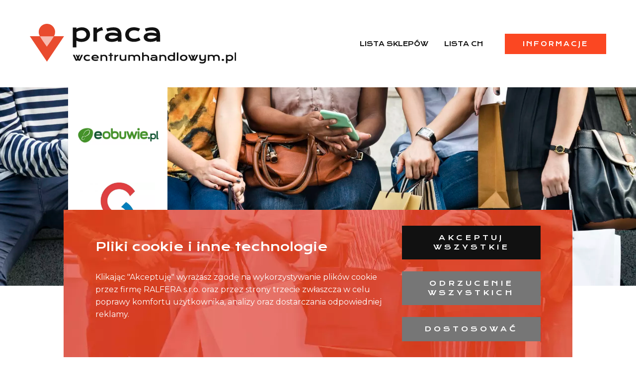

--- FILE ---
content_type: text/html; charset=UTF-8
request_url: https://www.pracawcentrumhandlowym.pl/sklep/EOBUWIE-PL/5438
body_size: 5818
content:
<!DOCTYPE html>
<html
    lang="pl"
    prefix="og: http://ogp.me/ns/website#"
>
    <head>
        <meta charset="utf-8"/>        <meta name="viewport" content="width=device-width, initial-scale=1.0">
                <title>EOBUWIE.PL Katowice</title>

        <meta name="robots" content="all">

        <link href="/favicon.ico" type="image/x-icon" rel="icon"/><link href="/favicon.ico" type="image/x-icon" rel="shortcut icon"/>                <meta name="description" content="Uzyskaj więcej informacji o danym ogłoszeniu. Wymagania kandydatów, oferowane korzyści, stawka miesięczna lub godzinowa, wymiar godzin lub premie."/>        
        
        <link href="https://fonts.googleapis.com/css?family=Krona+One|Montserrat|Playfair+Display&amp;subset=latin-ext" rel="stylesheet">

        <link rel="stylesheet" href="/node_modules/jQuery-autoComplete/jquery.auto-complete.css"/>        <link rel="stylesheet" href="/node_modules/jquery-datetimepicker/build/jquery.datetimepicker.min.css"/>
        <script nonce="">
            window.locale = 'pl';
        </script>
        <link rel="stylesheet" href="/css/public/main.css?v=61"/>        <link rel="stylesheet" href="/css/public/store_view.css?v=61"/>

        

                    <script async src="https://www.googletagmanager.com/gtag/js?id=UA-139537338-3"></script>
            <script nonce="">
                window.dataLayer = window.dataLayer || [];
                function gtag(){dataLayer.push(arguments);}
                gtag('js', new Date());
                gtag('config', 'UA-139537338-3');
                gtag('config', 'AW-727199381'); // Remarketing
                gtag('config', 'G-0WKQELLLTH');
            </script>


            
                    
        <script src="/node_modules/jquery/dist/jquery.min.js"></script>        <script src="/node_modules/jQuery-autoComplete/jquery.auto-complete.min.js"></script>        <script src="/js/public/classes.js?v=61"></script>
        
<style>
		.uploaded-image.preset-qhd[src$=".svg"] {
		width: 2560px;
	}
		.uploaded-image.preset-large[src$=".svg"] {
		width: 1600px;
	}
		.uploaded-image.preset-medium[src$=".svg"] {
		width: 500px;
	}
		.uploaded-image.preset-thumbnail[src$=".svg"] {
		width: 200px;
	}
		.uploaded-image.preset-icon[src$=".svg"] {
		width: 32px;
	}
	</style>

            </head>

    <body class="has-header-image">
    
    <div class="calloutDebugContainer">
        
            </div>

    <!-- Mobilní menu   -->
    <div class="hide-for-medium">
        <div id="floatMenuToggle" data-toggle="floatMenu">
            <button class="menu-icon" type="button" data-toggle="example-menu"></button>
        </div>

        <div id="floatMenu" class="hid" data-toggler=".hid">
            <ul class="drilldown grid-y align-center" data-drilldown>
				
<li>
	<a href="/lista-sklepow">Lista sklepów</a></li>

<li>
	<a href="/mapa-centrum-handlowego">Lista CH</a></li>

<li>
    <a href="#" class="btn-like">Informacje</a>

    <ul class="menu is-dropdown-submenu align-center">
        <li><a href="/Szukasz-pracy">Szukasz pracy?</a></li>
        <li><a href="/Jak-to-dziala">Jak to działa</a></li>
        <li><a href="/Skontaktowac-sie-ze-sklepami">Skontaktuj się ze sklepami</a></li>
        <li><a href="/Zapisac-CV">Umieść CV</a></li>
        <li><a href="/Comiesieczne-aktualizacje">Co miesiąc nowe oferty pracy</a></li>
        <li><a href="/Informacje-dla-firm">Informacje dla firm</a></li>
    </ul>
</li>
            </ul>
        </div>
    </div>

    <div class="grid-container full header-wrap">
        <header class="page-header">
            <nav class="top-bar">
                <div class="top-bar-left">
                    <a href="/" class="main-logo-wrap">
                        <img src="/img/logo_pl.svg?v<? STATIC_VERSION ?>" alt="logo">
                    </a>
                </div>

                <div class="top-bar-right show-for-medium">
                    <ul id="mainMenu" class="dropdown menu text-center align-right" data-dropdown-menu="">
						
<li>
	<a href="/lista-sklepow">Lista sklepów</a></li>

<li>
	<a href="/mapa-centrum-handlowego">Lista CH</a></li>

<li>
    <a href="#" class="btn-like">Informacje</a>

    <ul class="menu is-dropdown-submenu align-center">
        <li><a href="/Szukasz-pracy">Szukasz pracy?</a></li>
        <li><a href="/Jak-to-dziala">Jak to działa</a></li>
        <li><a href="/Skontaktowac-sie-ze-sklepami">Skontaktuj się ze sklepami</a></li>
        <li><a href="/Zapisac-CV">Umieść CV</a></li>
        <li><a href="/Comiesieczne-aktualizacje">Co miesiąc nowe oferty pracy</a></li>
        <li><a href="/Informacje-dla-firm">Informacje dla firm</a></li>
    </ul>
</li>
                    </ul>
                </div>
            </nav>

        </header>
		    </div>

    <main>
        
    <div class="view-store-wrap">
        <div
                class="grid-container full page-hero"

        >
            <div class="grid-x grid-padding-x">
                <div class="cell show-for-large large-1"></div>
                <div class="cell large-10">
                    <div class="grid-container info-wrap text-center medium-text-left">
                        <div class="info">
                            <div class="chainLogo">
                                <a href="/marki/EOBUWIE-PL/174">
                                    <img
                                        src="/uploads/images/Chains/large_fd80bc2c741712849b7c7ffd9c74ea57.webp"
                                        alt=""
                                    >
                                </a>
                            </div>
                            <div class="mallLogo">
                                <a href="/centrum-handlowe/Silesia-City-Center/133">
                                    <img
                                        src="/uploads/images/Malls/large_eb14a712883f79d66f0d6f44e127bc75.webp"
                                        alt=""
                                    >
                                </a>
                            </div>
                        </div>
                    </div>
                </div>


            </div>
            <div class="hero-image thumb cover"
                 style="background-image: url(/uploads/images/Settings/qhd_4b353ee6fdf68cbb43bb17b803536f40.webp);"
            ></div>
        </div>

        <div class="grid-container store-data-wrap">
            <div class="grid-x grid-margin-x">

                <div class="cell show-for-large large-1"></div>
                <div class="cell large-10">
                    <div class="top-info text-center">
						

						                            <div class="facebook">
                                <a title="facebook" target="_blank"
                                   href="https://www.facebook.com/pracaeobuwiepl/"><svg xmlns="http://www.w3.org/2000/svg" width="20" height="20" viewBox="0 0 16 32">
    <path fill="#fb4722" d="M0 10.602h3.41l.027-5.157c.016-3.16 2.547-6.87 12.485-4.89l-.856 4.93c0 .038-4.156-1.126-4.82.245-1.402 2.899-.336 3.31-.441 4.872h5.441l-.379 4.816H9.805v16.73H3.41v-16.73H0zm0 0"></path>
</svg></a>
                            </div>
						
						

						
						

						
						                            <div class="email">
                                <a title="email" href="mailto:kariera@eobuwie.com.pl">
									<svg xmlns="http://www.w3.org/2000/svg" width="20" height="20" viewBox="0 0 40 32"><path d="M13.895 14.305a4.519 4.519 0 0 1 1.19-1.532 5.662 5.662 0 0 1 1.837-1.007 7.306 7.306 0 0 1 2.336-.36c.515 0 1.05.047 1.61.137.558.094 1.112.227 1.663.402a11.2 11.2 0 0 1 1.586.637c.508.25.969.543 1.383.871l-.906 4.707a6.859 6.859 0 0 1-2.41 1.832c-.954.442-2.043.664-3.274.664-.875 0-1.652-.113-2.328-.34-.676-.222-1.242-.539-1.7-.937a4.058 4.058 0 0 1-1.05-1.41 4.211 4.211 0 0 1-.363-1.746c0-.688.14-1.325.426-1.918M.613 21.262a14.194 14.194 0 0 0 4.3 6.734 15.761 15.761 0 0 0 3.536 2.332c1.32.645 2.774 1.137 4.356 1.488 1.582.348 3.28.524 5.093.524 2.024 0 3.93-.207 5.711-.617 1.786-.41 3.399-.953 4.836-1.633l-1.843-2.895c-1.047.504-2.247.926-3.602 1.266-1.355.336-2.895.504-4.621.504-2.215 0-4.211-.3-5.98-.906-1.778-.606-3.282-1.446-4.524-2.516a10.973 10.973 0 0 1-2.855-3.816c-.665-1.473-.997-3.079-.997-4.813 0-1.25.176-2.457.528-3.613.351-1.16.87-2.246 1.55-3.25A13.144 13.144 0 0 1 8.61 7.309a15.3 15.3 0 0 1 3.41-2.106c1.278-.586 2.692-1.039 4.239-1.355 1.547-.317 3.215-.477 5.012-.477 1.773 0 3.375.152 4.804.461 1.43.309 2.703.73 3.817 1.27 1.113.539 2.074 1.171 2.879 1.902a10.883 10.883 0 0 1 1.996 2.355 9.73 9.73 0 0 1 1.156 2.645c.246.926.371 1.844.371 2.758 0 .902-.113 1.75-.34 2.547-.23.796-.543 1.488-.945 2.078a4.655 4.655 0 0 1-1.446 1.39 3.492 3.492 0 0 1-1.851.508c-.48 0-.906-.094-1.277-.289-.368-.195-.657-.5-.868-.918-.21-.414-.34-.945-.378-1.586-.04-.64.023-1.414.195-2.316l1.574-8.434h-4.473l-.425 1.66a9.792 9.792 0 0 0-1.164-.652 13.008 13.008 0 0 0-1.61-.645 13.27 13.27 0 0 0-1.95-.492c-.698-.129-1.433-.195-2.198-.195a11.663 11.663 0 0 0-5.176 1.207c-.773.387-1.48.852-2.133 1.402a9.054 9.054 0 0 0-1.668 1.84 8.453 8.453 0 0 0-1.082 2.215 8.2 8.2 0 0 0-.383 2.527c0 1.13.207 2.18.633 3.153a7.293 7.293 0 0 0 1.836 2.547c.8.726 1.777 1.293 2.922 1.71 1.152.415 2.445.622 3.887.622.879 0 1.691-.075 2.441-.223a13.6 13.6 0 0 0 2.078-.57 11.712 11.712 0 0 0 1.738-.782 28.648 28.648 0 0 0 1.438-.855c.602 1.027 1.398 1.793 2.379 2.3.984.509 2.074.762 3.273.762 1.207 0 2.356-.25 3.446-.746 1.09-.5 2.043-1.199 2.863-2.109.82-.906 1.476-2 1.957-3.277.484-1.278.727-2.692.727-4.243 0-1.293-.18-2.558-.543-3.8a13.172 13.172 0 0 0-1.625-3.516 14.519 14.519 0 0 0-2.7-3.05c-1.078-.927-2.332-1.727-3.761-2.403C30.25 1.46 28.64.937 26.844.562 25.05.188 23.086 0 20.949 0c-2.258 0-4.344.21-6.265.633-1.918.418-3.657 1.008-5.211 1.762-1.559.753-2.93 1.66-4.121 2.714a16.454 16.454 0 0 0-2.985 3.485A15.02 15.02 0 0 0 .57 12.66 15.878 15.878 0 0 0 0 17.117c.023 1.445.227 2.828.613 4.145" fill="#fb4722"></path></svg>&nbsp;                                </a>
                            </div>
						
						                    </div>


                    <div class="grid-x grid-margin-x">
                        <div class="cell small-12 medium-8">
                            <h1>EOBUWIE.PL</h1>

                            <h2>Silesia City Center</h2>
                            <p>
								                            </p>
                        </div>
                        <div class="cell small-12 medium-4 text-right store-data right-info">
							                            <div class="wrap">
																
                                                                
                                                                
                                                                                            </div>

							                        </div>
                    </div>

                </div>

            </div>



            <div class="grid-container">
                            </div>

            <br>

            <div class="text-center">
                <a href="/marki/EOBUWIE-PL/174" class="button big-spacing">Profil spółki</a>            </div>

            <hr>

        </div>

        <div class="grid-container positions-wrap">
            <div class="position-list text-center">
				Brak ofert pracy            </div>
        </div>
    </div>


    </main>

    
            <div class="black-box-wrap">
            
    <div class="grid-container black-box-wrap default">
        <div class="grid-x grid-margin-x">
            <div class="cell show-for-medium medium-1"></div>
            <div class="black-box cell medium-10">
                                <a href="/wiadomosc/Silesia-City-Center/EOBUWIE-PL/5438" class="button expanded small big-lining no-margin">Żadna oferta Cię nie zainteresowała?<br>Skontaktuj się bezpośrednio ze sklepem.</a>            </div>
        </div>
    </div>
        </div>
    
    
    <div class="social-footer" style="background-image: url('/uploads/images/Settings/qhd_c3fe4eff93b37ea5bb771972b0f1d6a3.webp')">
        <div class="logo">
            <img src="/img/PVNC_napis_pl.png?v3" alt="logo writing">
            <!--<img src="/img/logo_.svg?v2" alt="logo">-->
        </div>
    </div>

    <!--<div class="aniversary-footer"></div>-->

    <footer class="footer">
        <div class="grid-x">
            <div class="cell large-3 show-for-xlarge text-center medium-text-left site-name">
                <a href="/">
                    pracawcentrumhandlowym.pl                </a>
            </div>

            <div class="cell large-auto align-center text-center quick-links">
                <a href="/lista-sklepow">Lista sklepów</a>                <a href="/mapa-centrum-handlowego">Lista CH</a>                <a href="/kontakt">Kontakt</a>                <a href="/Ochrona-danych-osobistych">Ochrona&nbsp;danych&nbsp;osobistych</a>            </div>

            <div class="cell large-3 show-for-xlarge text-center medium-text-right">
                <div class="copyright">
                    &copy; 2026                </div>
            </div>
        </div>
    </footer>

    
<section class="cookie-bar" style="background-image: url(/uploads/images/Settings/qhd_edd262c88033abeff8ccada214c02691.webp);">
    <div class="grid-x grid-margin-x align-middle" id="cookieMain" data-toggler="hide">
        <div class="cell large-8">
            <h1>Pliki cookie i inne technologie</h1>
<p>Klikając "Akceptuję" wyrażasz zgodę na wykorzystywanie plik&oacute;w cookie przez firmę RALFERA s.r.o. oraz przez strony trzecie zwłaszcza w celu poprawy komfortu użytkownika, analizy oraz dostarczania odpowiedniej reklamy.</p>        </div>
        <div class="cell large-4">
            <button class="button expanded big-spacing black no-margin" id="agreeAllCookies">
                Akceptuj wszystkie             </button>
            <br>
            <button class="button expanded big-spacing secondary no-margin" id="denyAllCookies">
                Odrzucenie wszystkich             </button>
            <br>
            <button class="button expanded big-spacing secondary no-margin" data-toggle="cookieMain cookieCustomization">
                Dostosować            </button>
        </div>

    </div>

    <div class="grid-x grid-margin-x align-middle">
        <div class="cell hide" id="cookieCustomization" data-toggler="hide">
            <div class="grid-x grid-margin-x align-middle">
                <div class="cell small-6">Tylko wymagane pliki cookie</div>
                <div class="cell small-6 text-right">
                    <div class="switch">
                        <input class="switch-input" disabled type="checkbox" name="requiredCookies" id="requiredCookies" checked>
                        <label class="switch-paddle" for="requiredCookies">
                            <span class="show-for-sr">Tylko wymagane pliki cookie</span>
                        </label>
                    </div>
                </div>

                <div class="cell small-6">Pliki cookie związane z marketingiem</div>
                    <div class="cell small-6 text-right">
                        <div class="switch">
                        <input class="switch-input" type="checkbox" name="marketingCookies" id="marketingCookies">
                        <label class="switch-paddle" for="marketingCookies">
                            <span class="show-for-sr">Pliki cookie związane z marketingiem</span>
                            </label>
                        </div>
                    </div>

                <button class="button expanded big-spacing black no-margin" id="allowSelectedCookies">
                    Potwierdzenie moich wyborów                </button>
            </div>
        </div>
    </div>
</section>


<script nonce="">
    $('#agreeAllCookies').on('click', function (e) {
        $.post(
            '/malls/manage-cookies',
            {
                marketing: true,
            },
            function (data) {
                $(e.target).closest('section').hide();
            }
        );
        });
    $('#denyAllCookies').on('click', function (e) {
        $.post(
            '/malls/manage-cookies',
            {
                marketing: false,
            },
            function (data) {
                $(e.target).closest('section').hide();
    }
        );
    });
    $('#allowSelectedCookies').on('click', function (e) {
        $.post(
            '/malls/manage-cookies',
            {
                marketing: $('#marketingCookies').is(':checked'),
            },
            function (data) {
                $(e.target).closest('section').hide();
            }
        );
    });
</script>

    <script src="/node_modules/foundation-sites/dist/js/foundation.min.js" defer="defer"></script>

    <script nonce="">
        window.serverParams = {
            backButtonText: '<li class="js-drilldown-back"><a tabindex="0">Powrót</a></li>',
            csrf: 'aeaea9071539292adfea3342ed6cf7ab2dbe650077c94a60a9fedf45eb1914e44297e301c3c119196cd18acffb6026d0c5f128c5d6f51a7ba0ce8cc7c0d09002'
        };
    </script>

    <script src="/node_modules/jquery-datetimepicker/build/jquery.datetimepicker.full.min.js" defer="defer"></script>        <script src="/js/public/main.js?v=61" defer="defer"></script>
    
    
    </body>
</html>


--- FILE ---
content_type: image/svg+xml
request_url: https://www.pracawcentrumhandlowym.pl/img/logo_pl.svg?v%3C?%20STATIC_VERSION%20?%3E
body_size: 12685
content:
<svg xmlns="http://www.w3.org/2000/svg" version="1.0" id="Vrstva_1" x="0" y="0" xml:space="preserve" width="753.5" height="145.4"><style type="text/css" id="style2">.st1{fill:#e94b2e}.st2{fill:#111}</style><g id="g12" transform="translate(-254 -345.8)"><g id="g10"><path d="M316.4 429.3s19.1-26.1 25.6-37.9h-51c6.5 11.8 25.4 37.9 25.4 37.9z" id="path4" style="opacity:.38;fill:#e94b2e"/><path class="st1" d="M363.6 391.4H342c-6.5 11.8-25.6 37.9-25.6 37.9s-19-26.1-25.5-37.9H254l18.3 27.3 8.8 13.1 35.4 52.7 35.4-52.7 11.6-17.3 15.5-23.1z" id="path6"/><path class="st1" d="M345.5 368.6c-3.2-12.6-14.4-22.8-29.1-22.8-14.7 0-25.9 10.3-29.1 22.8-1.7 6.7-1.1 13.9 2.5 20.7l1.1 2.2H342c.5-.9.9-1.7 1.3-2.5 3.3-6.8 3.8-13.9 2.2-20.4z" id="path8"/></g></g><g id="g24" transform="translate(-254 -345.8)"><path class="st2" d="M424 432.1h-12.9v-72.6H424v4.9c1.1-.8 2.5-1.5 4-2.2 1.5-.7 3.2-1.3 5-1.8 1.8-.5 3.6-.9 5.5-1.2 1.9-.3 3.8-.5 5.7-.5 4.4 0 8.4.6 12 1.9 3.7 1.3 6.8 3.1 9.4 5.4 2.6 2.3 4.7 5.1 6.1 8.4 1.4 3.3 2.2 6.8 2.2 10.8 0 4.1-.8 7.8-2.3 11.1-1.5 3.3-3.7 6.1-6.4 8.5-2.7 2.3-6 4.2-9.7 5.4-3.7 1.3-7.8 1.9-12.2 1.9-1.9 0-3.7-.1-5.5-.3-1.8-.2-3.6-.6-5.2-1-1.7-.4-3.2-.9-4.7-1.5s-2.8-1.2-3.9-1.9zm0-37.3c1.3 1 2.7 1.9 4.2 2.7 1.5.7 2.9 1.3 4.5 1.8 1.5.5 3 .8 4.6 1 1.5.2 3 .3 4.5.3 3 0 5.6-.4 7.9-1.2 2.3-.8 4.3-1.9 5.9-3.3 1.6-1.4 2.8-3 3.6-4.9.8-1.9 1.3-3.9 1.3-6.2 0-2.1-.4-4-1.2-5.9-.8-1.8-2-3.4-3.6-4.8s-3.4-2.5-5.6-3.3c-2.2-.8-4.7-1.2-7.4-1.2-1.7 0-3.5.2-5.2.5-1.7.3-3.4.8-5 1.4-1.6.6-3.1 1.4-4.5 2.2-1.4.8-2.6 1.9-3.7 2.9v18z" id="path14"/><path class="st2" d="M486.2 359.5h12.9v7.4c2.9-2.1 5.9-4 9-5.5 3.2-1.5 6.3-2.7 9.5-3.5l3.8 11.8c-5 .5-9.4 1.6-13.1 3.3-3.8 1.7-6.8 4.2-9.2 7.3V411h-12.9z" id="path16"/><path class="st2" d="M528.7 394.8c0-2.5.5-4.7 1.6-6.8 1.1-2 2.7-3.8 4.9-5.3s4.8-2.6 8.1-3.4c3.2-.8 7-1.2 11.3-1.2 3.2 0 6.5.2 10 .7 3.5.5 7.1 1.2 10.9 2.1-.1-1.6-.6-3.1-1.5-4.5-.8-1.4-2-2.6-3.5-3.6s-3.3-1.8-5.4-2.3c-2.1-.6-4.5-.8-7.2-.8-1.5 0-3.1.1-4.8.3-1.7.2-3.6.4-5.4.8-1.9.3-3.7.8-5.5 1.3-1.8.5-3.5 1.2-5.1 1.9l-3.9-10.6c2-.7 4-1.3 6.3-1.9 2.2-.6 4.5-1.1 6.8-1.5 2.3-.4 4.7-.7 7-1 2.3-.2 4.6-.3 6.8-.3 9.6 0 16.8 2.5 21.5 7.4 4.7 4.9 7 12.5 7 22.6v22.5h-12.9v-4.9c-1.3.8-2.8 1.5-4.4 2.2-1.6.7-3.3 1.3-5.2 1.8-1.9.5-3.9.9-6 1.2-2.1.3-4.4.5-6.8.5-4 0-7.6-.4-10.6-1.3s-5.6-2.1-7.6-3.6-3.6-3.4-4.6-5.4c-1.3-2.2-1.8-4.5-1.8-6.9zm13.6-.4c0 .8.2 1.7.7 2.4.4.8 1.1 1.5 2.1 2.1 1 .6 2.2 1.1 3.7 1.4 1.5.4 3.3.5 5.4.5 2.3 0 4.5-.2 6.6-.6 2.1-.4 4.1-.9 5.9-1.6 1.8-.7 3.5-1.4 5-2.3 1.5-.9 2.7-1.8 3.7-2.7v-2.3c-2-.6-3.9-1-5.9-1.4-1.9-.4-3.8-.7-5.5-.9-1.8-.2-3.4-.4-5-.5-1.6-.1-2.9-.1-4.1-.1-2.4 0-4.4.2-6 .5-1.6.3-2.9.8-3.9 1.3s-1.7 1.2-2.1 1.9c-.4.7-.6 1.5-.6 2.3z" id="path18"/><path class="st2" d="M602.3 385.4c0-3.8.7-7.3 2.1-10.6 1.4-3.3 3.4-6.1 6.1-8.5 2.7-2.4 5.9-4.3 9.8-5.7 3.9-1.4 8.3-2.1 13.2-2.1 2.2 0 4.3.1 6.5.4 2.2.3 4.3.6 6.3 1.1 2 .5 3.9 1 5.7 1.7 1.8.7 3.3 1.4 4.6 2.2l-6 9.7c-2.8-1.3-5.5-2.3-8-2.9-2.5-.6-5.1-.9-7.7-.9-3 0-5.6.4-8 1.2-2.4.8-4.4 1.9-6 3.2-1.6 1.4-2.9 3-3.8 4.9-.9 1.9-1.3 3.9-1.3 6.1 0 2.2.5 4.3 1.4 6.1.9 1.9 2.2 3.5 3.9 4.9 1.7 1.4 3.7 2.4 6.1 3.2 2.4.8 5 1.2 7.9 1.2 3.2 0 6.2-.5 9.1-1.4 2.8-.9 5.5-2.1 7.9-3.6l6 9.7c-1.5.9-3.2 1.8-5 2.6-1.8.8-3.7 1.5-5.8 2.1-2.1.6-4.2 1-6.5 1.4-2.3.3-4.6.5-7 .5-4.9 0-9.3-.7-13.2-2-3.9-1.3-7.2-3.2-9.9-5.6-2.7-2.4-4.8-5.2-6.2-8.4-1.4-3.2-2.2-6.7-2.2-10.5z" id="path20"/><path class="st2" d="M669.7 394.8c0-2.5.5-4.7 1.6-6.8 1.1-2 2.7-3.8 4.9-5.3s4.8-2.6 8.1-3.4c3.2-.8 7-1.2 11.3-1.2 3.2 0 6.5.2 10 .7 3.5.5 7.1 1.2 10.9 2.1-.1-1.6-.6-3.1-1.5-4.5-.8-1.4-2-2.6-3.5-3.6s-3.3-1.8-5.4-2.3c-2.1-.6-4.5-.8-7.2-.8-1.5 0-3.1.1-4.8.3-1.7.2-3.6.4-5.4.8-1.9.3-3.7.8-5.5 1.3-1.8.5-3.5 1.2-5.1 1.9l-3.9-10.6c2-.7 4-1.3 6.3-1.9 2.2-.6 4.5-1.1 6.8-1.5 2.3-.4 4.7-.7 7-1 2.3-.2 4.6-.3 6.8-.3 9.6 0 16.8 2.5 21.5 7.4 4.7 4.9 7 12.5 7 22.6v22.5h-12.9v-4.9c-1.3.8-2.8 1.5-4.4 2.2-1.6.7-3.3 1.3-5.2 1.8-1.9.5-3.9.9-6 1.2-2.1.3-4.4.5-6.8.5-4 0-7.6-.4-10.6-1.3s-5.6-2.1-7.6-3.6-3.6-3.4-4.6-5.4c-1.3-2.2-1.8-4.5-1.8-6.9zm13.6-.4c0 .8.2 1.7.7 2.4.4.8 1.1 1.5 2.1 2.1 1 .6 2.2 1.1 3.7 1.4 1.5.4 3.3.5 5.4.5 2.3 0 4.5-.2 6.6-.6 2.1-.4 4.1-.9 5.9-1.6 1.8-.7 3.5-1.4 5-2.3 1.5-.9 2.7-1.8 3.7-2.7v-2.3c-2-.6-3.9-1-5.9-1.4-1.9-.4-3.8-.7-5.5-.9-1.8-.2-3.4-.4-5-.5-1.6-.1-2.9-.1-4.1-.1-2.4 0-4.4.2-6 .5-1.6.3-2.9.8-3.9 1.3s-1.7 1.2-2.1 1.9c-.4.7-.6 1.5-.6 2.3z" id="path22"/></g><g id="g66" transform="translate(-254 -345.8)"><path class="st2" d="M411.1 459.5h6.4l5.7 13.2 1.7 3.7 2-4.8-5.4-12.1h5.3l2.7 6.5 2.7-6.5h5.3l-5.4 12.1 2.1 4.8 1.7-3.7 5.7-13.2h6.4l-10.4 21.9h-6l-2-4.2-2 4.2h-6z" id="path26"/><path class="st2" d="M450.4 470.5c0-1.6.3-3.1.9-4.5.6-1.4 1.4-2.6 2.6-3.6 1.1-1 2.5-1.8 4.2-2.4 1.6-.6 3.5-.9 5.6-.9.9 0 1.8.1 2.8.2 1 .1 1.8.3 2.7.5.9.2 1.7.4 2.4.7.8.3 1.4.6 2 .9l-2.5 4.1c-1.2-.6-2.3-1-3.4-1.2-1.1-.3-2.2-.4-3.3-.4-1.3 0-2.4.2-3.4.5s-1.9.8-2.6 1.4c-.7.6-1.2 1.3-1.6 2.1-.4.8-.5 1.7-.5 2.6 0 .9.2 1.8.6 2.6.4.8.9 1.5 1.7 2.1.7.6 1.6 1 2.6 1.4 1 .3 2.1.5 3.4.5 1.4 0 2.6-.2 3.9-.6 1.2-.4 2.3-.9 3.4-1.5l2.5 4.1c-.7.4-1.4.8-2.1 1.1-.8.3-1.6.6-2.5.9l-2.7.6c-1 .1-2 .2-3 .2-2.1 0-4-.3-5.6-.9-1.7-.6-3.1-1.4-4.2-2.4-1.2-1-2-2.2-2.6-3.6-.6-1.4-1.3-2.8-1.3-4.5z" id="path28"/><path class="st2" d="M479 470.4c0-1.5.3-2.9.9-4.3.6-1.4 1.5-2.6 2.6-3.6s2.5-1.9 4.2-2.5c1.7-.6 3.5-.9 5.6-.9 2.1 0 4 .3 5.6.9 1.7.6 3.1 1.5 4.3 2.6 1.2 1.1 2.1 2.4 2.7 3.8.6 1.5.9 3 .9 4.7v1.4h-20.7c.2.7.6 1.3 1.1 1.8.5.5 1.2 1 2 1.4.8.4 1.7.7 2.7.9 1 .2 2.2.3 3.5.3 1.3 0 2.5-.1 3.8-.4 1.2-.3 2.4-.6 3.6-1l1.9 4.2c-.7.3-1.4.6-2.2.9-.7.3-1.5.5-2.3.6-.8.2-1.6.3-2.5.4-.9.1-1.8.1-2.8.1-2.5 0-4.6-.3-6.5-.9-1.9-.6-3.4-1.4-4.7-2.4-1.2-1-2.2-2.2-2.8-3.6-.6-1.3-.9-2.8-.9-4.4zm21-2.1c-.2-.6-.5-1.2-.9-1.7s-.9-1-1.5-1.4c-.6-.4-1.3-.7-2.2-.9-.9-.2-1.7-.3-2.7-.3-1 0-2 .1-2.8.4-.9.2-1.6.6-2.2.9-.6.4-1.2.9-1.6 1.4-.4.5-.7 1.1-.9 1.7H500z" id="path30"/><path class="st2" d="M511.8 459.5h5.5v1.9c1.5-.8 2.9-1.4 4.2-1.7 1.3-.3 2.6-.5 3.9-.5 1.7 0 3.2.2 4.6.7 1.4.5 2.7 1.2 3.7 2.2 1 1 1.9 2.2 2.4 3.6.6 1.4.9 3.1.9 5v10.8h-5.5v-9.9c0-1.2-.2-2.3-.5-3.2-.3-.9-.8-1.7-1.5-2.4-.6-.6-1.4-1.1-2.3-1.5-.9-.3-1.9-.5-3.1-.5-.6 0-1.2.1-1.8.2-.6.1-1.2.3-1.8.5-.6.2-1.2.5-1.7.9-.6.3-1.1.7-1.5 1.2v14.8h-5.5z" id="path32"/><path class="st2" d="M547 463.7h-5.3v-4.1h5.3v-6.8h5.5v6.8h5.3v4.1h-5.3v17.8H547z" id="path34"/><path class="st2" d="M562.7 459.5h5.5v3.2c1.2-.9 2.5-1.7 3.8-2.3 1.3-.7 2.7-1.2 4-1.5l1.6 5c-2.1.2-4 .7-5.6 1.4-1.6.7-2.9 1.8-3.9 3.1v13h-5.5v-21.9z" id="path36"/><path class="st2" d="M581.7 459.5h5.5v10.7c0 1 .1 1.9.3 2.8.2.8.6 1.5 1.1 2.1.5.6 1.3 1.1 2.2 1.4.9.3 2 .5 3.3.5.6 0 1.3-.1 1.9-.2.7-.1 1.3-.3 1.9-.6.6-.2 1.1-.5 1.7-.9.5-.3 1-.7 1.3-1.1v-14.8h5.5v21.9H601v-1.9c-1.3.8-2.7 1.4-4.1 1.7-1.4.3-2.7.5-3.9.5-2 0-3.7-.2-5.1-.7-1.4-.5-2.6-1.2-3.5-2.1-.9-.9-1.6-2.1-2-3.4-.4-1.3-.6-2.9-.6-4.6v-11.3z" id="path38"/><path class="st2" d="M613.6 459.5h5.5v1.9c1.4-.8 2.7-1.4 4-1.8 1.3-.3 2.6-.5 3.8-.5 1.7 0 3.3.3 4.8.8 1.5.6 2.7 1.4 3.7 2.5.8-.6 1.6-1.1 2.4-1.6.8-.4 1.6-.8 2.3-1 .8-.3 1.6-.5 2.4-.6.8-.1 1.6-.2 2.5-.2 1.8 0 3.4.2 4.9.7 1.5.5 2.7 1.2 3.7 2.2 1 1 1.8 2.2 2.4 3.6.6 1.4.8 3.1.8 5v10.8h-5.5v-9.9c0-1.2-.2-2.3-.5-3.2-.3-.9-.8-1.7-1.4-2.4-.6-.6-1.3-1.1-2.2-1.5-.8-.3-1.8-.5-2.8-.5-.6 0-1.1.1-1.7.2-.6.1-1.1.3-1.7.5-.6.2-1.1.5-1.5.8-.5.3-.9.7-1.3 1.2v14.8h-5.5v-9.9c0-1.2-.2-2.3-.5-3.2-.3-.9-.8-1.7-1.4-2.4-.6-.6-1.3-1.1-2.2-1.5-.9-.3-1.8-.5-2.8-.5-.6 0-1.3.1-1.9.2-.6.1-1.2.3-1.8.5-.6.2-1.1.5-1.7.9-.5.3-1 .7-1.4 1.1v14.8h-5.5v-21.8z" id="path40"/><path class="st2" d="M663.8 450.7h5.5v10.5c1.2-.6 2.4-1.1 3.9-1.5 1.4-.4 2.9-.6 4.5-.6 1.8 0 3.4.3 4.9.8 1.4.5 2.7 1.3 3.7 2.3 1 1 1.8 2.2 2.3 3.6.5 1.4.8 3 .8 4.8v10.8h-5.5v-10.5c0-1-.2-2-.5-2.8-.3-.9-.8-1.6-1.5-2.2-.6-.6-1.4-1.1-2.3-1.4-.9-.3-2-.5-3.1-.5-1.4 0-2.7.2-3.9.7-1.2.4-2.3 1-3.2 1.7v15.2h-5.5v-30.9z" id="path42"/><path class="st2" d="M694.4 474.5c0-1.1.2-2 .7-2.9.5-.9 1.1-1.6 2.1-2.2.9-.6 2.1-1.1 3.4-1.4 1.4-.3 3-.5 4.8-.5 1.3 0 2.8.1 4.3.3 1.5.2 3 .5 4.6.9-.1-.7-.3-1.3-.6-1.9-.4-.6-.9-1.1-1.5-1.5-.6-.4-1.4-.8-2.3-1-.9-.2-1.9-.4-3.1-.4-.6 0-1.3 0-2 .1s-1.5.2-2.3.3c-.8.1-1.6.3-2.3.6-.8.2-1.5.5-2.2.8l-1.7-4.5c.8-.3 1.7-.6 2.7-.8.9-.2 1.9-.5 2.9-.6 1-.2 2-.3 3-.4 1-.1 1.9-.1 2.9-.1 4.1 0 7.1 1 9.1 3.1s3 5.3 3 9.6v9.5h-5.5v-2.1c-.6.3-1.2.6-1.9.9-.7.3-1.4.6-2.2.8-.8.2-1.6.4-2.6.5-.9.1-1.9.2-2.9.2-1.7 0-3.2-.2-4.5-.6-1.3-.4-2.4-.9-3.2-1.5-.9-.7-1.5-1.4-2-2.3-.5-.9-.7-1.8-.7-2.9zm5.8-.2c0 .4.1.7.3 1 .2.3.5.6.9.9.4.3.9.5 1.6.6.6.2 1.4.2 2.3.2 1 0 1.9-.1 2.8-.3.9-.2 1.7-.4 2.5-.7.8-.3 1.5-.6 2.1-1 .6-.4 1.2-.8 1.6-1.2v-1c-.8-.2-1.7-.4-2.5-.6-.8-.2-1.6-.3-2.4-.4-.7-.1-1.5-.2-2.1-.2-.7 0-1.2-.1-1.7-.1-1 0-1.9.1-2.6.2-.7.1-1.2.3-1.7.5-.4.2-.7.5-.9.8-.2.7-.2 1-.2 1.3z" id="path44"/><path class="st2" d="M727 459.5h5.5v1.9c1.5-.8 2.9-1.4 4.2-1.7 1.3-.3 2.6-.5 3.9-.5 1.7 0 3.2.2 4.6.7 1.4.5 2.7 1.2 3.7 2.2 1 1 1.9 2.2 2.4 3.6.6 1.4.9 3.1.9 5v10.8h-5.5v-9.9c0-1.2-.2-2.3-.5-3.2-.3-.9-.8-1.7-1.5-2.4-.6-.6-1.4-1.1-2.3-1.5-.9-.3-1.9-.5-3.1-.5-.6 0-1.2.1-1.8.2-.6.1-1.2.3-1.8.5-.6.2-1.2.5-1.7.9-.6.3-1.1.7-1.5 1.2v14.8H727z" id="path46"/><path class="st2" d="M757.2 470.6c0-1.7.3-3.3 1-4.7.7-1.4 1.6-2.6 2.7-3.6 1.2-1 2.5-1.8 4.1-2.3 1.6-.5 3.3-.8 5.2-.8.8 0 1.6 0 2.3.1.8.1 1.5.2 2.2.4.7.2 1.4.4 2 .6.6.2 1.2.5 1.7.8v-10.5h5.5v30.8h-5.5v-2.1c-.5.3-1.1.6-1.7.9-.7.3-1.4.6-2.1.8-.8.2-1.5.4-2.3.5-.8.1-1.6.2-2.4.2-1.9 0-3.6-.3-5.1-.8-1.6-.5-2.9-1.3-4-2.3-1.1-1-2-2.2-2.6-3.6-.6-1.2-1-2.8-1-4.4zm5.8 0c0 .9.2 1.7.5 2.5.4.8.9 1.5 1.5 2 .7.6 1.5 1.1 2.4 1.4.9.3 2 .5 3.1.5.7 0 1.5-.1 2.2-.2.7-.1 1.5-.3 2.1-.6.7-.3 1.3-.6 1.9-.9.6-.4 1.1-.8 1.6-1.2v-7.6c-.6-.4-1.1-.8-1.8-1.1-.6-.3-1.3-.6-1.9-.8-.6-.2-1.3-.3-1.9-.4-.7-.1-1.3-.1-1.9-.1-1.3 0-2.4.2-3.4.5s-1.8.8-2.5 1.4c-.7.6-1.2 1.3-1.5 2.1-.2.7-.4 1.5-.4 2.5z" id="path48"/><path class="st2" d="M790.8 450.6h5.5v30.8h-5.5z" id="path50"/><path class="st2" d="M802 470.5c0-1.6.3-3 1-4.4.6-1.4 1.5-2.6 2.7-3.6 1.2-1 2.6-1.8 4.3-2.4 1.7-.6 3.6-.9 5.7-.9s4 .3 5.7.9c1.7.6 3.1 1.4 4.3 2.4 1.2 1 2.1 2.2 2.7 3.6.6 1.4 1 2.8 1 4.4 0 1.6-.3 3-1 4.4-.6 1.4-1.5 2.6-2.7 3.6-1.2 1-2.6 1.8-4.3 2.4-1.7.6-3.6.9-5.7.9s-4-.3-5.7-.9c-1.7-.6-3.1-1.4-4.3-2.4-1.2-1-2.1-2.2-2.7-3.6-.6-1.4-1-2.8-1-4.4zm5.8 0c0 .9.2 1.7.5 2.5.4.8.9 1.5 1.5 2.1.7.6 1.5 1.1 2.5 1.4 1 .4 2.1.5 3.3.5 1.2 0 2.3-.2 3.3-.5 1-.4 1.8-.8 2.5-1.4.7-.6 1.2-1.3 1.5-2.1.4-.8.5-1.6.5-2.5 0-.9-.2-1.7-.5-2.5-.4-.8-.9-1.5-1.5-2.1-.7-.6-1.5-1.1-2.5-1.4-1-.4-2.1-.5-3.3-.5-1.2 0-2.3.2-3.3.5-1 .4-1.8.8-2.5 1.4-.7.6-1.2 1.3-1.5 2.1-.3.8-.5 1.6-.5 2.5z" id="path52"/><path class="st2" d="M831.8 459.5h6.4l5.7 13.2 1.7 3.7 2-4.8-5.4-12.1h5.3l2.7 6.5 2.7-6.5h5.3l-5.4 12.1 2.1 4.8 1.7-3.7 5.7-13.2h6.4l-10.4 21.9h-6l-2-4.2-2 4.2h-6z" id="path54"/><path class="st2" d="M875 484.2c.6.4 1.2.7 1.9 1 .7.3 1.4.5 2.1.7.7.2 1.5.3 2.2.4.8.1 1.5.1 2.2.1 2.5 0 4.5-.5 5.8-1.6 1.4-1.1 2.1-2.7 2.1-4.9v-.7c-.5.3-1 .6-1.6.9-.6.3-1.2.5-1.9.7-.7.2-1.4.3-2.2.5-.8.1-1.5.2-2.3.2-1.7 0-3.2-.2-4.5-.7-1.3-.5-2.4-1.2-3.3-2.2-.9-.9-1.6-2.1-2.1-3.5s-.7-3-.7-4.8v-10.8h5.5v9.2c0 2.6.5 4.6 1.5 5.9 1 1.3 2.6 1.9 4.8 1.9 1.5 0 2.9-.3 4.1-.8 1.2-.5 2.1-1.2 2.8-2.1v-14.1h5.5v19.4c0 2.1-.3 3.9-.9 5.4-.6 1.5-1.5 2.8-2.6 3.8s-2.5 1.8-4.2 2.3c-1.6.5-3.5.8-5.6.8-2 0-3.9-.2-5.7-.6-1.8-.4-3.4-1-4.9-1.8z" id="path56"/><path class="st2" d="M904 459.5h5.5v1.9c1.4-.8 2.7-1.4 4-1.8 1.3-.3 2.6-.5 3.8-.5 1.7 0 3.3.3 4.8.8 1.5.6 2.7 1.4 3.7 2.5.8-.6 1.6-1.1 2.4-1.6.8-.4 1.6-.8 2.3-1 .8-.3 1.6-.5 2.4-.6.8-.1 1.6-.2 2.5-.2 1.8 0 3.4.2 4.9.7 1.5.5 2.7 1.2 3.7 2.2 1 1 1.8 2.2 2.4 3.6.6 1.4.8 3.1.8 5v10.8h-5.5v-9.9c0-1.2-.2-2.3-.5-3.2-.3-.9-.8-1.7-1.4-2.4-.6-.6-1.3-1.1-2.2-1.5-.8-.3-1.8-.5-2.8-.5-.6 0-1.1.1-1.7.2-.6.1-1.1.3-1.7.5-.6.2-1.1.5-1.5.8-.5.3-.9.7-1.3 1.2v14.8h-5.5v-9.9c0-1.2-.2-2.3-.5-3.2-.3-.9-.8-1.7-1.4-2.4-.6-.6-1.3-1.1-2.2-1.5-.9-.3-1.8-.5-2.8-.5-.6 0-1.3.1-1.9.2-.6.1-1.2.3-1.8.5-.6.2-1.1.5-1.7.9-.5.3-1 .7-1.4 1.1v14.8H904z" id="path58"/><path class="st2" d="M954.3 478.2c0-.5.1-1 .3-1.4.2-.4.5-.8.9-1.2.4-.3.8-.6 1.4-.8.5-.2 1.2-.3 1.8-.3.7 0 1.3.1 1.8.3.5.2 1 .4 1.4.8.4.3.7.7.9 1.2.2.4.3.9.3 1.4 0 .5-.1 1-.3 1.4-.2.4-.5.8-.9 1.1-.4.3-.8.6-1.4.8-.5.2-1.2.3-1.8.3-.7 0-1.3-.1-1.8-.3-.5-.2-1-.4-1.4-.8-.4-.3-.7-.7-.9-1.1-.2-.4-.3-.9-.3-1.4z" id="path60"/><path class="st2" d="M975.5 490.4H970v-30.8h5.5v2.1c.5-.3 1.1-.6 1.7-.9.7-.3 1.4-.6 2.1-.8.8-.2 1.5-.4 2.3-.5.8-.1 1.6-.2 2.4-.2 1.9 0 3.6.3 5.1.8 1.6.5 2.9 1.3 4 2.3 1.1 1 2 2.2 2.6 3.6.6 1.4.9 2.9.9 4.6 0 1.7-.3 3.3-1 4.7-.7 1.4-1.6 2.6-2.7 3.6-1.2 1-2.5 1.8-4.1 2.3-1.6.5-3.3.8-5.2.8-.8 0-1.6 0-2.3-.1-.8-.1-1.5-.2-2.2-.4-.7-.2-1.4-.4-2-.6-.6-.2-1.2-.5-1.7-.8v10.3zm0-15.9c.6.4 1.1.8 1.8 1.1.6.3 1.2.6 1.9.8.6.2 1.3.3 1.9.4.7.1 1.3.1 1.9.1 1.3 0 2.4-.2 3.4-.5s1.8-.8 2.5-1.4c.7-.6 1.2-1.3 1.5-2.1.4-.8.5-1.7.5-2.6 0-.9-.2-1.7-.5-2.5-.4-.8-.9-1.5-1.5-2-.7-.6-1.5-1.1-2.4-1.4-.9-.3-2-.5-3.1-.5-.7 0-1.5.1-2.2.2-.7.1-1.5.3-2.1.6-.7.3-1.3.6-1.9.9-.6.4-1.1.8-1.6 1.2v7.7z" id="path62"/><path class="st2" d="M1002 450.6h5.5v30.8h-5.5z" id="path64"/></g></svg>


--- FILE ---
content_type: application/javascript
request_url: https://www.pracawcentrumhandlowym.pl/js/public/main.js?v=61
body_size: 235
content:
'use strict';

Foundation.Drilldown.defaults.backButton = window.serverParams.backButtonText;
$(document).foundation();

$.ajaxSetup({
    beforeSend: function beforeSend(xhr, settings) {
        if (!/^(GET|HEAD|OPTIONS|TRACE)$/i.test(settings.type)) {
            xhr.setRequestHeader("X-CSRF-Token", window.serverParams.csrf);
        }
    }
});

jQuery.datetimepicker.setLocale(window.locale);

jQuery(document).ready(function ($) {
    jQuery('.datetimepicker').datetimepicker();
    jQuery('.datepicker').datetimepicker({
        timepicker: false,
        format: 'd.m.Y'
    });
});